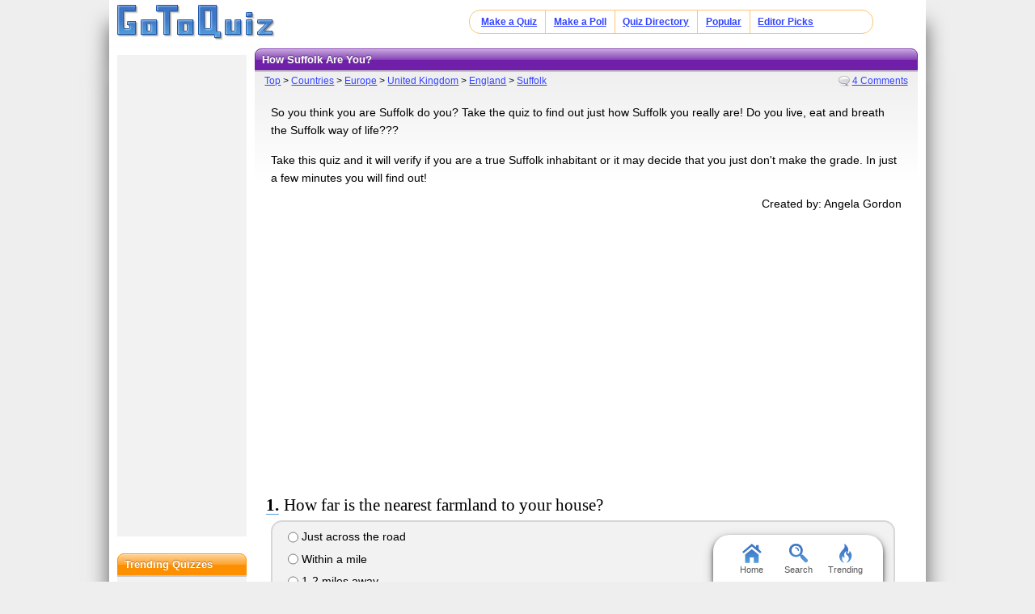

--- FILE ---
content_type: text/html; charset=UTF-8
request_url: https://www.gotoquiz.com/how_suffolk_are_you_3
body_size: 6437
content:
<!DOCTYPE HTML>
<html lang="en" class="noRem"><head>
<meta charset="utf-8" /><title>How Suffolk Are You?</title>
<!--[if lt IE 9]>
<script>var e=("article,aside,footer,header,nav,section,main").split(',');for(var i=0;i<e.length;i++)document.createElement(e[i]);</script>
<![endif]-->
<link rel="stylesheet" href="/css/2.4/style/standard/14-s.min.css">
<meta name="viewport" content="width=device-width,initial-scale=1,user-scalable=yes">
<link rel="icon" type="image/png" href="//www.gotoquiz.com/img/2.4/fav_c.png">
<meta property="og:image" content="https://www.gotoquiz.com/qi/how_suffolk_are_you_3-f.jpg">
<meta name="twitter:image" content="https://www.gotoquiz.com/qi/how_suffolk_are_you_3-f.jpg">
<link rel="canonical" href="https://www.gotoquiz.com/how_suffolk_are_you_3">
<meta name="theme-color" content="#3D76C7">
</head><body id="qQuiz" class="typeSingle">

<header role="banner"><div id="topInner">
<a id="logoLink" href="/" title="Home"><img alt="Logo" id="logo" src="/img/2.4/logo_c2.png" data-h="/img/2.4/logo-hdpi4_c.png"></a><input type="checkbox" id="navbar-checkbox">
<nav><ul id="topLinks"><li><a href="/create.html">Make a Quiz</a><li><a href="/poll/maker/design-poll.html">Make a Poll</a><li><a href="/i">Quiz Directory</a><li><a href="/top-quizzes.html">Popular</a><li><a href="/editors-picks/">Editor Picks</a></ul><label for="navbar-checkbox" id="navbar-handle"></label></nav>
</div></header>

<div id="mid" class="mid2Col"><main role="main"><article class="qVersion2_1" data-quiz-key="how_suffolk_are_you_3">
	  <div class="section">
  	    <h1>How Suffolk Are You?</h1>
        
        <aside class="subHead">
<div class="crumbs"><a href="/i">Top</a> &gt; <a href="/i/countries">Countries</a> &gt; <a href="/i/countries/europe">Europe</a> &gt; <a href="/i/countries/europe/united-kingdom">United Kingdom</a> &gt; <a href="/i/countries/europe/united-kingdom/england">England</a> &gt; <a href="/i/countries/europe/united-kingdom/england/suffolk">Suffolk</a></div>
<ul id="xtraLinks"><li><a class="qCommLink" href="/how_suffolk_are_you_3/comments.html">4 Comments</a></ul></aside>
        <p>So you think you are Suffolk do you? Take the quiz to find out just how Suffolk you really are!
Do you live, eat and breath the Suffolk way of life???</p>
        <p>Take this quiz and it will verify if you are a true Suffolk inhabitant or  it may decide that you just don't make the grade. In just a few minutes you will find out!</p>

        <div id="quizby">
Created by: Angela Gordon		</div>
        
<div class="eevee">
<script async src="//pagead2.googlesyndication.com/pagead/js/adsbygoogle.js"></script>
<!-- GoToQuiz Responsive Std. -->
<ins class="adsbygoogle" 
style="display:block" 
data-ad-client="ca-pub-7795630243408100" 
data-ad-slot="4453313865" 
data-ad-format="auto" 
data-full-width-responsive="false"></ins>
<script>
(adsbygoogle = window.adsbygoogle || []).push({});
</script>
</div>
        
      </div>


      <form id="qForm" action="results/how_suffolk_are_you_3" method="post">
<ol id="quizQues" class="questions stdSuppress">
<li><strong>How far is the nearest farmland to your house?</strong><ul><li><label><input type="radio" name="q3" value="1"> Just across the road</label><li><label><input type="radio" name="q3" value="2"> Within a mile</label><li><label><input type="radio" name="q3" value="3"> 1-2 miles away</label><li><label><input type="radio" name="q3" value="4"> 2-4 miles away</label><li><label><input type="radio" name="q3" value="5"> 4-6 miles away</label><li><label><input type="radio" name="q3" value="6"> More than 6 miles away</label></ul>
<li><strong>How often do you use the saying "On the huh"</strong><ul><li><label><input type="radio" name="q4" value="1"> Always</label><li><label><input type="radio" name="q4" value="2"> Sometimes</label><li><label><input type="radio" name="q4" value="3"> Rarely</label><li><label><input type="radio" name="q4" value="4"> Never</label></ul>
<li><strong>Do you ever say "Bin" instead of "been" or "sin" instead of "seen"</strong><ul><li><label><input type="radio" name="q5" value="1"> Always</label><li><label><input type="radio" name="q5" value="2"> Sometimes</label><li><label><input type="radio" name="q5" value="3"> Rarely</label><li><label><input type="radio" name="q5" value="4"> Never</label></ul>
<li><strong>What does "dag" refer to?</strong><ul><li><label><input type="radio" name="q6" value="1"> Early morning/evening mist</label><li><label><input type="radio" name="q6" value="2"> An ugly person</label><li><label><input type="radio" name="q6" value="3"> Ploughing a field</label><li><label><input type="radio" name="q6" value="4"> Waterlogged field</label></ul>
<li><strong>Where is Adnams award winning brewery?</strong><ul><li><label><input type="radio" name="q7" value="1"> Southwold</label><li><label><input type="radio" name="q7" value="2"> Aldeburgh</label><li><label><input type="radio" name="q7" value="3"> Bury st Edmunds</label><li><label><input type="radio" name="q7" value="4"> Ipswich</label></ul>
<li><strong>Have you ever kept a farm animal.</strong><ul><li><label><input type="radio" name="q8" value="1"> Yes</label><li><label><input type="radio" name="q8" value="2"> No</label></ul>
<li><strong>Have you ever grown your own veg.</strong><ul><li><label><input type="radio" name="q9" value="1"> Yes</label><li><label><input type="radio" name="q9" value="2"> No</label></ul>
<li><strong>How many pairs of wellies do you own?</strong><ul><li><label><input type="radio" name="q10" value="1"> More than 2</label><li><label><input type="radio" name="q10" value="2"> 2 pairs</label><li><label><input type="radio" name="q10" value="3"> 1 pair</label><li><label><input type="radio" name="q10" value="4"> None</label></ul>
<li><strong>Which of these place names are in Suffolk?</strong><ul><li><label><input type="radio" name="q11" value="1"> Crapstone</label><li><label><input type="radio" name="q11" value="2"> Lickey End</label><li><label><input type="radio" name="q11" value="3"> Dicks Mount</label><li><label><input type="radio" name="q11" value="4"> Cock and Bell Lane</label><li><label><input type="radio" name="q11" value="5"> Menlove Avenue</label><li><label><input type="radio" name="q11" value="6"> Sandy Balls</label></ul>
<li><strong>Are you or have you ever been a member of English heritage or National Trust?</strong><ul><li><label><input type="radio" name="q12" value="1"> Yes both of course</label><li><label><input type="radio" name="q12" value="2"> Member of one</label><li><label><input type="radio" name="q12" value="3"> Have been in the past</label><li><label><input type="radio" name="q12" value="4"> Never</label></ul>
</ol>
<input type="hidden" name="qcount" value="12">        <input type="hidden" name="js" value="0" id="jsField">
        <div id="qBtnBox">
          <button id="qBtn" type="submit"><span>Submit Answers</span></button>
		</div>
      </form>
</article>
    <div class="section">
	  <p><strong>Remember to rate this quiz on the next page!</strong><br>
      Rating helps us to know which quizzes are good and which are bad.</p>
    
<div class="box recLinks"><h3>Related Quizzes:</h3><ul class="bltList">
<li><a href="/warriorcats_thunderclan_love_1">warriorcats thunderclan love 1</a> by bummble stride
<li><a href="/what_american_region_do_you_live_in">What American region do you live in?</a> by Daniel
<li><a href="/the_sorting_hat_57">The Sorting Hat</a> by GrayArtist
<li><a href="/what_southeastern_minnesotan_farm_animal_woul">What Southeastern Minnesotan Farm Animal Would You Be?</a> by Andrea Jo Culver
<li><a href="/how_bury_st_edmunds_are_you">How Bury St Edmunds are you?</a> by Earl of Catthorpe
</ul></div>
      <p>What is GotoQuiz? A better kind of quiz site: no pop-ups, no registration requirements, just high-quality quizzes 
		that you can create and share on your social network. Have a look around and see what we're about.</p>
<p>Quiz topic: <b>How Suffolk am I?</b>  </p>    </div>
</main><div id="leftCol" class="sideCol"><div class="sideBox"><div class="chespin">
<!-- GoToQuiz Responsive Std. -->
<ins class="adsbygoogle" 
style="display:block" 
data-ad-client="ca-pub-7795630243408100" 
data-ad-slot="4453313865" 
data-ad-format="auto" 
data-full-width-responsive="false"></ins>
<script>
(adsbygoogle = window.adsbygoogle || []).push({});
</script>
</div>
</div>
<div class="sideBox"><h2>Trending Quizzes</h2><ul class="bltList trending"><li><a href="/yuzde_kac_gavatsin">yuzde kac gavatsin</a><li><a href="/truth_or_dare_47">Truth or Dare!!!!!</a><li><a href="/how_patient_are_you_5">How Patient are You?</a><li><a href="/what_american_accent_do_you_have">What American accent do you have?</a></ul></div>
<div class="sideBox"><h2>Special Feature</h2><div class="qCol"><a href="/special/when_will_i_die.html" title="Try our lifespan calculator"><img src="/img/2.4/lifespan_c.png" alt="" loading="lazy" style="aspect-ratio:7/4"></a><p>A GoToQuiz original that answers the question, "<a href="/special/when_will_i_die.html">when will I die?</a>" Uses real statistical data.</p></div></div><div class="sideBox"><h2>Give Feedback</h2><p>If you notice any glitches or visual bugs while browsing GoToQuiz, please <a href="#" class="repBugs gtqFeedback" data-sc="2.0">report them!</a> Your feedback is helpful!</p></div></div></div><footer>
  <div id="footInner">
<ul>      <li><a href="/terms.html">Terms &amp; Conditions</a>
      <li><a href="/privacy.html">Privacy Policy</a>
      <li><a href="/contact.html">Contact</a>
      <li><a href="/help/faq.html">FAQ &amp; Attributions</a>
</ul>    
  </div>
</footer>
<div id="floatBar"><div id="floatBarDisp"><a href="/" id="fbarHome" class="fbarA"><div class="fbarIc"></div>Home</a><a href="#" id="fbarSearch" class="fbarA"><div class="fbarIc"></div>Search</a><a href="/trending.html" id="fbarTrend" class="fbarA"><div class="fbarIc"></div>Trending</a></div></div><script>!function(e,n,t){var un="undefined",mo="modernizr";function o(e,n){return typeof e===n}function r(){var e,n,t,r,i,s,l;for(var a in x){if(e=[],n=x[a],n.name&&(e.push(n.name.toLowerCase()),n.options&&n.options.aliases&&n.options.aliases.length))for(t=0;t<n.options.aliases.length;t++)e.push(n.options.aliases[t].toLowerCase());for(r=o(n.fn,"function")?n.fn():n.fn,i=0;i<e.length;i++)s=e[i],l=s.split("."),1===l.length?Modernizr[l[0]]=r:(!Modernizr[l[0]]||Modernizr[l[0]]instanceof Boolean||(Modernizr[l[0]]=new Boolean(Modernizr[l[0]])),Modernizr[l[0]][l[1]]=r),_.push((r?"":"no-")+l.join("-"))}}function i(e){var n=b.className,t=Modernizr._config.classPrefix||"";if(S&&(n=n.baseVal),Modernizr._config.enableJSClass){var o=new RegExp("(^|\s)"+t+"no-js(\s|$)");n=n.replace(o,"$1"+t+"js$2")}Modernizr._config.enableClasses&&(n+=" "+t+e.join(" "+t),S?b.className.baseVal=n:b.className=n)}function s(e,n){if("object"==typeof e)for(var t in e)C(e,t)&&s(t,e[t]);else{e=e.toLowerCase();var o=e.split("."),r=Modernizr[o[0]];if(2==o.length&&(r=r[o[1]]),un!=typeof r)return Modernizr;n="function"==typeof n?n():n,1==o.length?Modernizr[o[0]]=n:(!Modernizr[o[0]]||Modernizr[o[0]]instanceof Boolean||(Modernizr[o[0]]=new Boolean(Modernizr[o[0]])),Modernizr[o[0]][o[1]]=n),i([(n&&0!=n?"":"no-")+o.join("-")]),Modernizr._trigger(e,n)}return Modernizr}function l(e,n){return!!~(""+e).indexOf(n)}function a(){return"function"!=typeof n.createElement?n.createElement(arguments[0]):S?n.createElementNS.call(n,"http://www.w3.org/2000/svg",arguments[0]):n.createElement.apply(n,arguments)}function f(e){return e.replace(/([a-z])-([a-z])/g,function(e,n,t){return n+t.toUpperCase()}).replace(/^-/,"")}function u(e,n){return function(){return e.apply(n,arguments)}}function d(e,n,t){var r;for(var i in e)if(e[i]in n)return t===!1?e[i]:(r=n[e[i]],o(r,"function")?u(r,t||n):r);return!1}function c(e){return e.replace(/([A-Z])/g,function(e,n){return"-"+n.toLowerCase()}).replace(/^ms-/,"-ms-")}function p(){var e=n.body;return e||(e=a(S?"svg":"body"),e.fake=!0),e}function h(e,t,o,r){var i,s,l,f,u=mo,d=a("div"),c=p();if(parseInt(o,10))for(;o--;)l=a("div"),l.id=r?r[o]:u+(o+1),d.appendChild(l);return i=a("style"),i.type="text/css",i.id="s"+u,(c.fake?c:d).appendChild(i),c.appendChild(d),i.styleSheet?i.styleSheet.cssText=e:i.appendChild(n.createTextNode(e)),d.id=u,c.fake&&(c.style.background="",c.style.overflow="hidden",f=b.style.overflow,b.style.overflow="hidden",b.appendChild(c)),s=t(d,e),c.fake?(c.parentNode.removeChild(c),b.style.overflow=f,b.offsetHeight):d.parentNode.removeChild(d),!!s}function m(n,o){var r=n.length;if("CSS"in e&&"supports"in e.CSS){for(;r--;)if(e.CSS.supports(c(n[r]),o))return!0;return!1}if("CSSSupportsRule"in e){for(var i=[];r--;)i.push("("+c(n[r])+":"+o+")");return i=i.join(" or "),h("@supports ("+i+") { #"+mo+" { position: absolute; } }",function(e){return"absolute"==getComputedStyle(e,null).position})}return t}function g(e,n,r,i){function s(){d&&(delete z.style,delete z.modElem)}if(i=o(i,un)?!1:i,!o(r,un)){var u=m(e,r);if(!o(u,un))return u}for(var d,c,p,h,g,v=[mo,"tspan"];!z.style;)d=!0,z.modElem=a(v.shift()),z.style=z.modElem.style;for(p=e.length,c=0;p>c;c++)if(h=e[c],g=z.style[h],l(h,"-")&&(h=f(h)),z.style[h]!==t){if(i||o(r,un))return s(),"pfx"==n?h:!0;try{z.style[h]=r}catch(y){}if(z.style[h]!=g)return s(),"pfx"==n?h:!0}return s(),!1}function v(e,n,t,r,i){var s=e.charAt(0).toUpperCase()+e.slice(1),l=(e+" "+P.join(s+" ")+s).split(" ");return o(n,"string")||o(n,un)?g(l,n,r,i):(l=(e+" "+E.join(s+" ")+s).split(" "),d(l,n,t))}function y(e,n,o){return v(e,t,t,n,o)}var _=[],x=[],w={_version:"3",_config:{classPrefix:"",enableClasses:!0,enableJSClass:!0,usePrefixes:!0},_q:[],on:function(e,n){var t=this;setTimeout(function(){n(t[e])},0)},addTest:function(e,n,t){x.push({name:e,fn:n,options:t})},addAsyncTest:function(e){x.push({name:null,fn:e})}},Modernizr=function(){};Modernizr.prototype=w,Modernizr=new Modernizr;var C,b=n.documentElement,S="svg"===b.nodeName.toLowerCase();!function(){var e={}.hasOwnProperty;C=o(e,un)||o(e.call,un)?function(e,n){return n in e&&o(e.constructor.prototype[n],un)}:function(n,t){return e.call(n,t)}}(),w._l={},w.on=function(e,n){this._l[e]||(this._l[e]=[]),this._l[e].push(n),Modernizr.hasOwnProperty(e)&&setTimeout(function(){Modernizr._trigger(e,Modernizr[e])},0)},w._trigger=function(e,n){if(this._l[e]){var t=this._l[e];setTimeout(function(){var e,o;for(e=0;e<t.length;e++)(o=t[e])(n)},0),delete this._l[e]}},Modernizr._q.push(function(){w.addTest=s});var T="Moz O ms Webkit",P=w._config.usePrefixes?T.split(" "):[];w._cssomPrefixes=P;var E=w._config.usePrefixes?T.toLowerCase().split(" "):[];w._domPrefixes=E;var j={elem:a(mo)};Modernizr._q.push(function(){delete j.elem});var z={style:j.elem.style};Modernizr._q.unshift(function(){delete z.style}),w.testAllProps=v,w.testAllProps=y,Modernizr.addTest("flexbox",y("flexBasis","1px",!0)),Modernizr.addTest("flexboxlegacy",y("boxDirection","reverse",!0)),Modernizr.addTest("flexboxtweener",y("flexAlign","end",!0)),Modernizr.addTest("flexwrap",y("flexWrap","wrap",!0)),r(),i(_),delete w.addTest,delete w.addAsyncTest;for(var N=0;N<Modernizr._q.length;N++)Modernizr._q[N]();e.Modernizr=Modernizr}(window,document);document.documentElement.className = document.documentElement.className.replace(/(?:^|\s)no-flexany(?!\S)/,'');Modernizr.addTest("flexany", (Modernizr.flexbox || Modernizr.flexboxtweener || Modernizr.flexboxlegacy));</script><!--[if lt IE 9]>
<script src="/js/jquery.oldie3.js"></script>
<![endif]-->  
<!--[if gte IE 9]><!-->  
<script src="//ajax.googleapis.com/ajax/libs/jquery/2.2.3/jquery.min.js"></script>
<script>if(typeof window.jQuery=='undefined')document.write(unescape('%3Cscript src="/js/jquery-2.2.3.min.js"%3E%3C/script%3E'));</script>
<!--<![endif]-->  
<script src="/js/cache/40-quiz24.js"></script><script>$("input[name='q8']").prefetch({imgPre:['/img/2.5/social-7_c.svg'],cssPre:['/css/2.4/style/standard/14-sr.min.css']});
</script><script>window.gtqQuizData = {"quizKey":"how_suffolk_are_you_3","shortKey":"P3srd","url":"https:\/\/www.gotoquiz.com\/how_suffolk_are_you_3","title":"How Suffolk Are You?","image":"https:\/\/www.gotoquiz.com\/qi\/how_suffolk_are_you_3-[type].jpg","pageCode":"quiz","styleCode":"2.0","tags":"Quiz,Suffolk","preview":false};
$(document).trigger('quiz:dataLoaded', window.gtqQuizData);</script><script type="application/ld+json">{"@context":"http:\/\/schema.org","@type":"BreadcrumbList","itemListElement":[{"@type":"ListItem","position":1,"item":{"@id":"https:\/\/www.gotoquiz.com\/i","name":"Quizzes"}},{"@type":"ListItem","position":2,"item":{"@id":"https:\/\/www.gotoquiz.com\/i\/countries","name":"Countries"}},{"@type":"ListItem","position":3,"item":{"@id":"https:\/\/www.gotoquiz.com\/i\/countries\/europe","name":"Europe"}},{"@type":"ListItem","position":4,"item":{"@id":"https:\/\/www.gotoquiz.com\/i\/countries\/europe\/united-kingdom","name":"United Kingdom"}},{"@type":"ListItem","position":5,"item":{"@id":"https:\/\/www.gotoquiz.com\/i\/countries\/europe\/united-kingdom\/england","name":"England"}},{"@type":"ListItem","position":6,"item":{"@id":"https:\/\/www.gotoquiz.com\/i\/countries\/europe\/united-kingdom\/england\/suffolk","name":"Suffolk"}}]}</script><script>
var _gaq=[];
_gaq.push(['_setAccount','UA-628020-1']);
_gaq.push(['_trackPageview']);
(function(d,t){
var ga=d.createElement(t),s=d.getElementsByTagName(t)[0];
ga.src=('https:'==document.location.protocol?'https://ssl':'http://www')+'.google-analytics.com/ga.js';
s.parentNode.insertBefore(ga,s);
})(document,'script');
</script>
</body></html><!-- Time: 29.4ms -->

--- FILE ---
content_type: text/html; charset=utf-8
request_url: https://www.google.com/recaptcha/api2/aframe
body_size: 268
content:
<!DOCTYPE HTML><html><head><meta http-equiv="content-type" content="text/html; charset=UTF-8"></head><body><script nonce="P4TxGDa0XE9weGZLh6njoA">/** Anti-fraud and anti-abuse applications only. See google.com/recaptcha */ try{var clients={'sodar':'https://pagead2.googlesyndication.com/pagead/sodar?'};window.addEventListener("message",function(a){try{if(a.source===window.parent){var b=JSON.parse(a.data);var c=clients[b['id']];if(c){var d=document.createElement('img');d.src=c+b['params']+'&rc='+(localStorage.getItem("rc::a")?sessionStorage.getItem("rc::b"):"");window.document.body.appendChild(d);sessionStorage.setItem("rc::e",parseInt(sessionStorage.getItem("rc::e")||0)+1);localStorage.setItem("rc::h",'1769061598933');}}}catch(b){}});window.parent.postMessage("_grecaptcha_ready", "*");}catch(b){}</script></body></html>